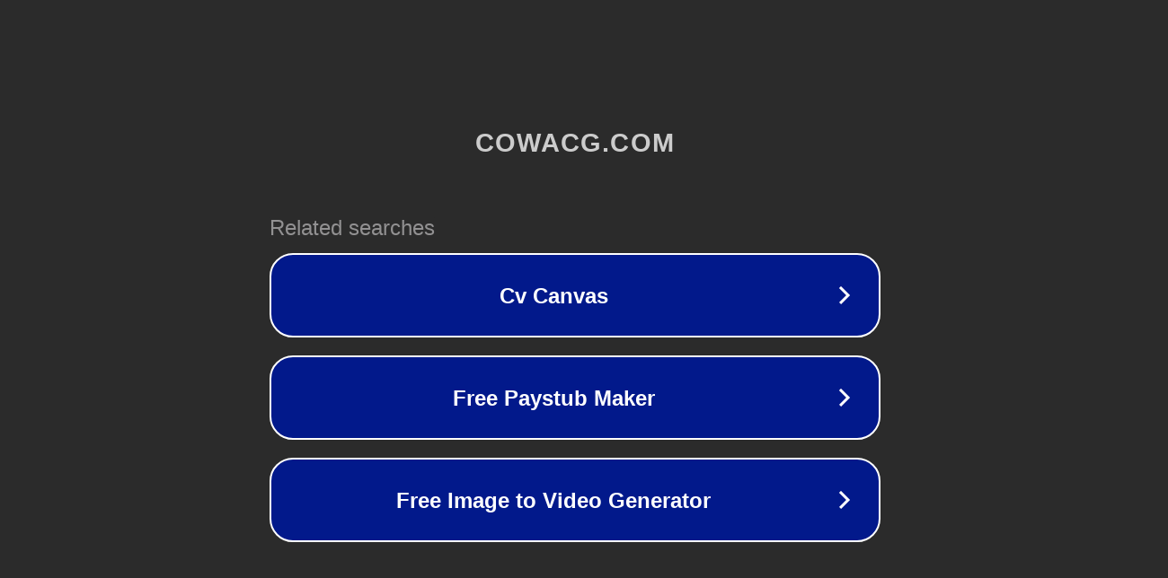

--- FILE ---
content_type: text/html; charset=utf-8
request_url: https://cowacg.com/1934.html
body_size: 1046
content:
<!doctype html>
<html data-adblockkey="MFwwDQYJKoZIhvcNAQEBBQADSwAwSAJBANDrp2lz7AOmADaN8tA50LsWcjLFyQFcb/P2Txc58oYOeILb3vBw7J6f4pamkAQVSQuqYsKx3YzdUHCvbVZvFUsCAwEAAQ==_i9UybOfjKojCKW+/XPTVjKK89IR2ieP1KDOEBA4ieLdjroTBhkywms1rySL86d7Ot+M1Zz0LGX+P2GdQ6we+qw==" lang="en" style="background: #2B2B2B;">
<head>
    <meta charset="utf-8">
    <meta name="viewport" content="width=device-width, initial-scale=1">
    <link rel="icon" href="[data-uri]">
    <link rel="preconnect" href="https://www.google.com" crossorigin>
</head>
<body>
<div id="target" style="opacity: 0"></div>
<script>window.park = "[base64]";</script>
<script src="/bfwXHqLav.js"></script>
</body>
</html>
